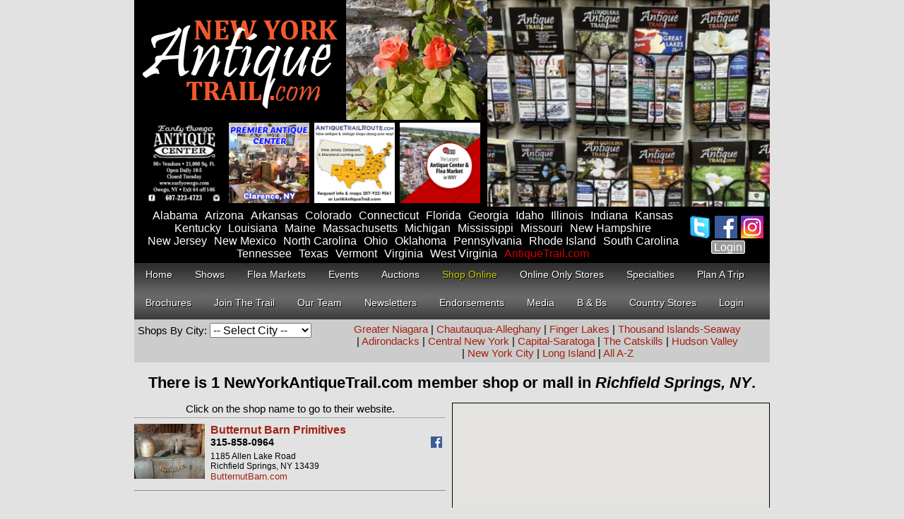

--- FILE ---
content_type: text/html; Charset=UTF-8
request_url: https://www.newyorkantiquetrail.com/City/Richfield-Springs/18941/
body_size: 35600
content:


<!DOCTYPE html PUBLIC "-//W3C//DTD XHTML 1.0 Transitional//EN" "http://www.w3.org/TR/xhtml1/DTD/xhtml1-transitional.dtd">
<html xmlns="http://www.w3.org/1999/xhtml">
<head>
	    <meta http-equiv="Content-Type" content="text/html; charset=utf-8" />
    <meta name="keywords" content="New York Antique Trail, New York Antiques, New York Antique Dealers, Antiques in New York, New York Antique Shops, New York Architectural Antiques, New YorkAntiqueTrail.com, New York Antique Malls, Antique Sales, Collectibles, New York Architectual Pieces, Antique Furniture, New York Antique Collectibles"/>
    <meta name="description" content="New York Antique Trail  is a website and brochure/map directory of vintage and Antique Shops." />
    <meta property="og:image" content="http://photo1.sunsphere.net/?id=AF91A4F7-B475-41BC-8A33-3674AEF8BC1F&ext=jpg" />
    <title>
		New York Antique Trail - Directory of Antique Shops and Antique Malls - Antiques in Richfield Springs, New York
    </title>
    <link rel="stylesheet" type="text/css" href="/Style.css" />
    <link rel="stylesheet" href="/_common/css/jquery.slippry.css">
    <script type="text/javascript" src="//ajax.googleapis.com/ajax/libs/jquery/2.1.0/jquery.min.js"></script>
    <script type="text/javascript" src="/_common/js/PromoCapture.js"></script>
    <script type="text/javascript" src="/_common/js/BannerCapture.js"></script>
	<script type="text/javascript" src="/_common/js/jquery.slippry.js"></script>
    
    <link rel="stylesheet" type="text/css" href="/menu/menu_style.css" />
	

    <script type="text/javascript">
		
        if (typeof hs != 'undefined') {
            hs.graphicsDir = '/_common/highslide/graphics/';
            hs.wrapperClassName = 'wide-border';
            hs.showCredits = false;
            hs.align = 'center';
		}
        $(document).ready(function() {
            if (typeof hs != 'undefined') {
//                $(".jcarousel").jcarousel();
                $('.jcarousel').jcarousel({
                    wrap: 'circular'
                });
                $('.jcarousel-control-prev').jcarouselControl({
                    target: '-=5'
                });
                $('.jcarousel-control-next').jcarouselControl({
                    target: '+=5'
                });
			}
			if($('#slideshow').length){
                $caption = $("div#caption div");

                $('#slideshow').crossSlide({
                    fade: 1
                }, [
{ src: 'https://photo1.sunsphere.net/?id=AF91A4F7-B475-41BC-8A33-3674AEF8BC1F&ext=jpg&width=784&height=586&letterbox=y&crop=y', alt: '', from: '100% 080% 0.50x', to:   '100% 000% 0.75x', time: 4 }
,
{ src: 'https://photo1.sunsphere.net/?id=6BC8B9F2-1449-480E-AB67-D4ED82AD20F9&ext=jpg&width=784&height=586&letterbox=y&crop=y', alt: '', from: '100% 080% 0.70x', to:   '080% 000% 0.50x', time: 4 }
,
{ src: 'https://photo1.sunsphere.net/?id=3803ED43-8962-480C-A8D8-A5C568F8E2C1&ext=jpg&width=784&height=586&letterbox=y&crop=y', alt: 'Victorian collars', from: '000% 000% 0.50x', to:   '100% 100% 0.65x', time: 4 }
,
{ src: 'https://photo1.sunsphere.net/?id=8CD83F94-5BDF-42DA-A7B5-8BDD8B783E19&ext=jpg&width=784&height=586&letterbox=y&crop=y', alt: '', from: '100% 050% 0.70x', to:   '030% 050% 0.50x', time: 4 }
,
{ src: 'https://photo1.sunsphere.net/?id=C869A2AC-567E-43BB-8115-FF0B3ABE62C6&ext=jpg&width=784&height=586&letterbox=y&crop=y', alt: '', from: '100% 080% 0.50x', to:   '100% 000% 0.75x', time: 4 }
,
{ src: 'https://photo1.sunsphere.net/?id=BDFA37F4-D490-4780-936F-7728B67C58C0&ext=jpg&width=784&height=586&letterbox=y&crop=y', alt: '', from: '100% 080% 0.70x', to:   '080% 000% 0.50x', time: 4 }

                ], 
                function(idx, img, idxOut, imgOut) {
                    if (idxOut == undefined) {
                        if (img.alt) $caption.text(img.alt).animate({ opacity: .7 });
                    } else {
                        $caption.animate({ opacity: 0 });
                    }
                });
                $caption.show().css({ opacity: 0 });

            }
			if($('.kenburns').length){
                $('.kenburns').slippry({
                    slippryWrapper: '<div class="sy-box pictures-slider"  style="height: 293px;" />', // wrapper to wrap everything, including pager
                    adaptiveHeight: false, // height of the sliders adapts to current slide
                    captions: 'overlay', // Position: overlay, below, custom, false
                    pager: false,
                    controls: false,
                    autoHover: false,
                    transition: 'kenburns',
                    kenZoom: 120,
                    speed: 3500,
                    onSliderLoad: function (index) {
                    	$(".kenburns").show();
                    }
                    //transClass: 'kenburns-zoom'
                });
            }
        });

    	$(document).ready(function(){
			//$('.slideshow').cycle({
			//	fx: 'fade' // choose your transition type, ex: fade, scrollUp, shuffle, etc...
			//});
			$("#SelectCity").change(function(){
				window.location.href = '/City/' + $("#SelectCity option:selected").text().replace(/ /g,"-") + '/' + this.value;
			});
		});
    </script>
	<script type="text/javascript">
      (function() {
        var po = document.createElement('script'); po.type = 'text/javascript'; po.async = true;
        po.src = 'https://apis.google.com/js/plusone.js';
        var s = document.getElementsByTagName('script')[0]; s.parentNode.insertBefore(po, s);
      })();
    </script>
    <!-- Global site tag (gtag.js) - Google Analytics -->
    <script async src="https://www.googletagmanager.com/gtag/js?id=G-XD5FHWSHYQ"></script>
    <script>
      window.dataLayer = window.dataLayer || [];
      function gtag(){dataLayer.push(arguments);}
      gtag('js', new Date());
    
      gtag('config', 'G-XD5FHWSHYQ');
    </script>
</head>
<body>
	

<table width="900" border="0" align="center" cellpadding="0" cellspacing="0" bgcolor="#000000">
    <tr>
        <td width="300"><a href="/"><img src="https://aquaimg.com/Trails/AntiqueTrail/Logo-State/Antique-Logo-New-York.png" border="0" /></a></td>
        <td width="200" style="background-image:url('https://aquaimg.com/Trails/AntiqueTrail/Logo-State-Photos/Antique-New-York.jpg'); background-repeat:no-repeat;">
        	
        </td>
        <td width="400" rowspan="2" bgcolor="#252323" valign="center" align="center" style="overflow:hidden;">
			
			
    <ul class="kenburns" style="display:none;">
		<li><img src="https://photo1.sunsphere.net/?id=AF91A4F7-B475-41BC-8A33-3674AEF8BC1F&ext=jpg&width=784&height=586&crop=y" title="" /></li>
<li><img src="https://photo1.sunsphere.net/?id=6BC8B9F2-1449-480E-AB67-D4ED82AD20F9&ext=jpg&width=784&height=586&crop=y" title="" /></li>
<li><img src="https://photo1.sunsphere.net/?id=3803ED43-8962-480C-A8D8-A5C568F8E2C1&ext=jpg&width=784&height=586&crop=y" title="Victorian collars" /></li>
<li><img src="https://photo1.sunsphere.net/?id=8CD83F94-5BDF-42DA-A7B5-8BDD8B783E19&ext=jpg&width=784&height=586&crop=y" title="" /></li>
<li><img src="https://photo1.sunsphere.net/?id=C869A2AC-567E-43BB-8115-FF0B3ABE62C6&ext=jpg&width=784&height=586&crop=y" title="" /></li>
<li><img src="https://photo1.sunsphere.net/?id=BDFA37F4-D490-4780-936F-7728B67C58C0&ext=jpg&width=784&height=586&crop=y" title="" /></li>

    </ul>

            
            <!--div class="slideshow" style="width:330px; height:260; overflow:hidden;">
                { src: 'https://photo1.sunsphere.net/?id=AF91A4F7-B475-41BC-8A33-3674AEF8BC1F&ext=jpg&width=784&height=586&letterbox=y&crop=y', alt: '', from: '100% 080% 0.50x', to:   '100% 000% 0.75x', time: 4 }
,
{ src: 'https://photo1.sunsphere.net/?id=6BC8B9F2-1449-480E-AB67-D4ED82AD20F9&ext=jpg&width=784&height=586&letterbox=y&crop=y', alt: '', from: '100% 080% 0.70x', to:   '080% 000% 0.50x', time: 4 }
,
{ src: 'https://photo1.sunsphere.net/?id=3803ED43-8962-480C-A8D8-A5C568F8E2C1&ext=jpg&width=784&height=586&letterbox=y&crop=y', alt: 'Victorian collars', from: '000% 000% 0.50x', to:   '100% 100% 0.65x', time: 4 }
,
{ src: 'https://photo1.sunsphere.net/?id=8CD83F94-5BDF-42DA-A7B5-8BDD8B783E19&ext=jpg&width=784&height=586&letterbox=y&crop=y', alt: '', from: '100% 050% 0.70x', to:   '030% 050% 0.50x', time: 4 }
,
{ src: 'https://photo1.sunsphere.net/?id=C869A2AC-567E-43BB-8115-FF0B3ABE62C6&ext=jpg&width=784&height=586&letterbox=y&crop=y', alt: '', from: '100% 080% 0.50x', to:   '100% 000% 0.75x', time: 4 }
,
{ src: 'https://photo1.sunsphere.net/?id=BDFA37F4-D490-4780-936F-7728B67C58C0&ext=jpg&width=784&height=586&letterbox=y&crop=y', alt: '', from: '100% 080% 0.70x', to:   '080% 000% 0.50x', time: 4 }

            </div-->
            
        </td>
    </tr>
    <tr>
      <td colspan="2" align="center" style="background-color:#000">
      	
                <span style="padding: 5px 0px 0px 3px;">
                    <a href="https://www.facebook.com/EarlyOwego/" target="_blank"><img src="https://aquaimg.com/Banners/250x250/EarlyOwegoAntiqueCenter.jpg" width="114" height="114" border="0" title="Early Owego Antique Center"/></a>
                </span>
            
                <span style="padding: 5px 0px 0px 3px;">
                    <a href="http://antiqueworldmarket.com/Shops/" target="_blank"><img src="https://aquaimg.com/Banners/250x250/PremierAntiqueCenter_NY_2026.jpg" width="114" height="114" border="0" title="Premier Antique Center"/></a>
                </span>
            
                <span style="padding: 5px 0px 0px 3px;">
                    <a href="https://www.antiquetrail.com/Route/" target="_blank"><img src="https://aquaimg.com/Banners/250x250/ATRouteBanner.jpg" width="114" height="114" border="0" title="Plan a trip on the Antique Trail"/></a>
                </span>
            
                <span style="padding: 5px 0px 0px 3px;">
                    <a href="http://antiqueworldmarket.com" target="_blank"><img src="https://aquaimg.com/Banners/250x250/AntiqueWorldMarket.jpg" width="114" height="114" border="0" title="Antique World Market"/></a>
                </span>
            
      </td>
    </tr>
</table>
<table width="900" border="0" align="center" cellpadding="0" cellspacing="0" bgcolor="#000000">
    <tr>
        <td colspan="3" style="color:#ffffff; background-color:#000" valign="middle">
        	
            <table border="0" cellpadding="4" cellspacing="0" width="100%">
                <tr>
					<td>
                        <div class="mm-menu-icon"><a href="#mmenu"></a></div>
                    </td>
                    <td align="center" style="font-size:16px;" width="100%" id="state-menu">

                            <a href="http://www.AlabamaAntiqueTrail.com">Alabama</a>

                            <a href="http://www.ArizonaAntiqueTrail.com">Arizona</a>

                            <a href="http://www.ArkansasAntiqueTrail.com">Arkansas</a>

                            <a href="http://www.ColoradoAntiqueTrail.com">Colorado</a>

                            <a href="http://www.ConnecticutAntiqueTrail.com">Connecticut</a>

                            <a href="http://www.FloridaAntiqueTrail.com">Florida</a>

                            <a href="http://www.GeorgiaAntiqueTrail.com">Georgia</a>

                            <a href="http://www.IdahoAntiqueTrail.com">Idaho</a>

                            <a href="http://www.IllinoisAntiqueTrail.com">Illinois</a>

                            <a href="http://www.IndianaAntiqueTrail.com">Indiana</a>

                            <a href="http://www.KansasAntiqueTrail.com">Kansas</a>

                            <a href="http://www.KentuckyAntiqueTrail.com">Kentucky</a>

                            <a href="http://www.LouisianaAntiqueTrail.com">Louisiana</a>

                            <a href="http://www.MaineAntiqueTrail.com">Maine</a>

                            <a href="http://www.MassachusettsAntiqueTrail.com">Massachusetts</a>

                            <a href="http://www.MichiganAntiqueTrail.com">Michigan</a>

                            <a href="http://www.MississippiAntiqueTrail.com">Mississippi</a>

                            <a href="http://www.MissouriAntiqueTrail.com">Missouri</a>

                            <a href="http://www.NewHampshireAntiqueTrail.com">New&nbsp;Hampshire</a>

                            <a href="http://www.NewJerseyAntiqueTrail.com">New&nbsp;Jersey</a>

                            <a href="http://www.NewMexicoAntiqueTrail.com">New&nbsp;Mexico</a>

                            <a href="http://www.NorthCarolinaAntiqueTrail.com">North&nbsp;Carolina</a>

                            <a href="http://www.OhioAntiqueTrail.com">Ohio</a>

                            <a href="http://www.OklahomaAntiqueTrail.com">Oklahoma</a>

                            <a href="http://www.PennsylvaniaAntiqueTrail.com">Pennsylvania</a>

                            <a href="http://www.RhodeIslandAntiqueTrail.com">Rhode&nbsp;Island</a>

                            <a href="http://www.SouthCarolinaAntiqueTrail.com">South&nbsp;Carolina</a>

                            <a href="http://www.TennesseeAntiqueTrail.com">Tennessee</a>

                            <a href="http://www.TexasAntiqueTrail.com">Texas</a>

                            <a href="http://www.VermontAntiqueTrail.com">Vermont</a>

                            <a href="http://www.VirginiaAntiqueTrail.com">Virginia</a>

                            <a href="http://www.WestVirginiaAntiqueTrail.com">West&nbsp;Virginia</a>

                            <a href="http://www.AntiqueTrail.com" style="font-weight:normal; color:#C00;">AntiqueTrail.com</a>
                    </td>
                    <td align="center" nowrap="nowrap">
                        <div style="vertical-align:middle;">
                        	<a href="http://twitter.com/AntiqueTrail" target="_blank"><img src="https://aquaimg.com/Icons/32x32/Blue twitter.png" width="32" height="32" style="border-color:#999; border-width:0px; border-style:solid; margin: 0px 5px 4px 0px; vertical-align:middle;" /></a><a href="http://www.facebook.com/AntiqueTrail" target="_blank"><img src="https://aquaimg.com/Icons/32x32/Facebook.png" width="32" height="32" style="border-color:#999; border-width:0px; border-style:solid; margin: 0px 5px 4px 0px; vertical-align:middle;" /></a><a href="http://www.instagram.com/AntiqueTrailUSA" target="_blank"><img src="https://aquaimg.com/Icons/32x32/Instagram.png" width="32" height="32" style="border-color:#999; border-width:0px; border-style:solid; margin: 0px 5px 4px 0px; vertical-align:middle;" /></a>
                        </div>
                        <a href="http://www.AntiqueTrail.com/Login" target="_self" class="top_link" style="color:#FFF; font-size:16px; border:#FFF 1px solid; background-color:#999; margin:3px; padding-left:3px; padding-right:3px; border-radius:3px;"><span>Login</span></a>
                    </td>
                </tr>
            </table>
            
        </td>
    </tr>
    <tr>
        <td colspan="3">
<div class="menu" id="mmenu">
    <ul>
    	<li class="top"><a href="/" target="_self" class="top_link"><span>Home</span></a></li>
        <li class="top"><a href="https://www.AntiqueTrail.com/Shows/" class="top_link"><span>Shows</span></a></li>
        <li class="top"><a href="https://www.AntiqueTrail.com/Flea-Markets/" target="_self" class="top_link"><span>Flea Markets</span></a></li>
        <li class="top"><a href="https://www.AntiqueTrail.com/Events/" target="_self" class="top_link"><span>Events</span></a></li>
        <li class="top"><a href="https://www.AntiqueTrail.com/Auctions/" target="_self" class="top_link"><span>Auctions</span></a></li> 
		<li class="top"><a href="https://www.AntiqueTrail.com/Store/" target="_self" class="top_link" style="color:#CC0;"><span>Shop Online</span></a></li>
        <li class="top"><a href="https://www.AntiqueTrail.com/Online-Only" target="_self" class="top_link"><span>Online Only Stores</span></a></li>
        <li class="top"><a href="https://www.AntiqueTrail.com/Specialty/" target="_self" class="top_link"><span>Specialties</span></a></li> 
        <li class="top"><a href="https://www.AntiqueTrail.com/Route/" target="_self" class="top_link"><span>Plan A Trip</span></a></li>
        <li class="top"><a href="https://www.AntiqueTrail.com/Brochures/" target="_self" class="top_link"><span>Brochures</span></a></li>
        <li class="top"><a href="https://www.AntiqueTrail.com/Join/" target="_self" class="top_link" target="_self" class="top_link"><span>Join The Trail</span></a></li>
        <li class="top"><a href="https://www.AntiqueTrail.com/About-Us/" target="_self" class="top_link"><span>Our Team</span></a></li>
        <li class="top"><a href="https://www.AntiqueTrail.com/Newsletters.asp" target="_self" class="top_link"><span>Newsletters</span></a></li>
        <li class="top"><a href="https://www.AntiqueTrail.com/Endorsements.asp" target="_self" class="top_link"><span>Endorsements</span></a></li>
        <li class="top"><a href="https://www.AntiqueTrail.com/Media.asp" target="_self" class="top_link"><span>Media</span></a></li>
        <li class="top"><a href="https://www.AntiqueTrail.com/B-and-B/" target="_self" class="top_link"><span>B & Bs</span></a></li>
        <li class="top"><a href="https://www.AntiqueTrail.com/CountryStores" target="_self" class="top_link"><span>Country Stores</span></a></li>
        <li class="top"><a href="https://www.AntiqueTrail.com/Login/" target="_self" class="top_link"><span>Login</span></a></li>
        
    </ul>
</div>
        </td>
    </tr>
    <tr>
        <td colspan="3" style="padding:5px; font-size:15px; background-color: #CCC; vertical-align:middle;">

			<div style="text-align: center; background-color:#CCC; width:620px; float: right">
				 <span style="white-space: nowrap"><a href="/Region/New-York-Greater-Niagara-Region">Greater Niagara</a></span> <span style="white-space: nowrap">| <a href="/Region/New-York-Chautauqua-Alleghany-Region">Chautauqua-Alleghany</a></span> <span style="white-space: nowrap">| <a href="/Region/New-York-Finger-Lakes-Region">Finger Lakes</a></span> <span style="white-space: nowrap">| <a href="/Region/New-York-Thousand-Islands-Seaway-Region">Thousand Islands-Seaway</a></span> <span style="white-space: nowrap">| <a href="/Region/New-York-Adirondacks-Region">Adirondacks</a></span> <span style="white-space: nowrap">| <a href="/Region/Central-New-York-Region">Central New York</a></span> <span style="white-space: nowrap">| <a href="/Region/New-York-Capital-Saratoga-Region">Capital-Saratoga</a></span> <span style="white-space: nowrap">| <a href="/Region/New-York-Catskills-Region">The Catskills</a></span> <span style="white-space: nowrap">| <a href="/Region/New-York-Hudson-Valley-Region">Hudson Valley</a></span> <span style="white-space: nowrap">| <a href="/Region/New-York-New-York-City-Region">New York City</a></span> <span style="white-space: nowrap">| <a href="/Region/New-York-Long-Island-Region">Long Island</a></span>
                    <span style="white-space: nowrap"> | <a href="/?sort=a-z">All A-Z</a></span>
			</div>

            <div style="float: left; vertical-align:middle;">
                Shops By City: 
                <select name="City" id="SelectCity">
                    <option value="" title="Select City">-- Select City --</option>
	
                        <option value="17748" title="Albion Antique Shops">Albion</option>
    
                        <option value="17817" title="Ballston Spa Antique Shops">Ballston Spa</option>
    
                        <option value="17858" title="Binghamton Antique Shops">Binghamton</option>
    
                        <option value="17880" title="Bouckville Antique Shops">Bouckville</option>
    
                        <option value="17894" title="Brewerton Antique Shops">Brewerton</option>
    
                        <option value="17944" title="Candor Antique Shops">Candor</option>
    
                        <option value="17985" title="Chatham Antique Shops">Chatham</option>
    
                        <option value="18007" title="Clarence Antique Shops">Clarence</option>
    
                        <option value="18042" title="Colliersville Antique Shops">Colliersville</option>
    
                        <option value="18072" title="Cortland Antique Shops">Cortland</option>
    
                        <option value="18130" title="Duanesburg Antique Shops">Duanesburg</option>
    
                        <option value="18195" title="Elmira Antique Shops">Elmira</option>
    
                        <option value="18198" title="Endwell Antique Shops">Endwell</option>
    
                        <option value="18255" title="Fredonia Antique Shops">Fredonia</option>
    
                        <option value="18264" title="Fulton Antique Shops">Fulton</option>
    
                        <option value="18347" title="Hammondsport Antique Shops">Hammondsport</option>
    
                        <option value="18427" title="Hunter Antique Shops">Hunter</option>
    
                        <option value="18434" title="Indian Lake Antique Shops">Indian Lake</option>
    
                        <option value="18485" title="Kinderhook Antique Shops">Kinderhook</option>
    
                        <option value="18543" title="Little Falls Antique Shops">Little Falls</option>
    
                        <option value="18623" title="Medina Antique Shops">Medina</option>
    
                        <option value="18640" title="Middleport Antique Shops">Middleport</option>
    
                        <option value="18644" title="Milford Antique Shops">Milford</option>
    
                        <option value="18648" title="Millerton Antique Shops">Millerton</option>
    
                        <option value="18659" title="Mohawk Antique Shops">Mohawk</option>
    
                        <option value="18726" title="Newburgh Antique Shops">Newburgh</option>
    
                        <option value="18788" title="Oneida Antique Shops">Oneida</option>
    
                        <option value="18789" title="ONEONTA Antique Shops">ONEONTA</option>
    
                        <option value="18790" title="Ontario Antique Shops">Ontario</option>
    
                        <option value="18800" title="Oswego Antique Shops">Oswego</option>
    
                        <option value="18806" title="Owego Antique Shops">Owego</option>
    
                        <option value="18903" title="Pulaski Antique Shops">Pulaski</option>
    
                        <option value="18920" title="Ravena Antique Shops">Ravena</option>
    
                        <option value="18925" title="Red Hook Antique Shops">Red Hook</option>
    
                        <option value="18941" title="Richfield Springs Antique Shops">Richfield Springs</option>
    
                        <option value="18994" title="Sanborn Antique Shops">Sanborn</option>
    
                        <option value="19034" title="Sherburne Antique Shops">Sherburne</option>
    
                        <option value="19334" title="South Worcester Antique Shops">South Worcester</option>
    
                        <option value="19095" title="Spencerport Antique Shops">Spencerport</option>
    
                        <option value="19115" title="Stanley Antique Shops">Stanley</option>
    
                        <option value="19147" title="Syracuse Antique Shops">Syracuse</option>
    
                        <option value="19171" title="Troy Antique Shops">Troy</option>
    
                        <option value="19177" title="Tupper Lake Antique Shops">Tupper Lake</option>
    
                        <option value="19182" title="Unadilla Antique Shops">Unadilla</option>
    
                        <option value="19260" title="W Coxsackie Antique Shops">W Coxsackie</option>
    
                        <option value="19280" title="W Sand Lake Antique Shops">W Sand Lake</option>
    
                        <option value="19238" title="Watertown Antique Shops">Watertown</option>
    
                        <option value="19335" title="Wurtsboro Antique Shops">Wurtsboro</option>
    




                </select>
			</div>

        </td>
    </tr>
</table>
<br />


<table width="900" border="0" align="center" cellpadding="0" cellspacing="0">
  <tr>

  <tr>
    <td valign="top">
        <h1 style="text-align: center; margin-top: 0;">There&nbsp;is&nbsp;1&nbsp;NewYorkAntiqueTrail.com member shop or mall in <em>Richfield Springs, NY</em>.</h1>
		<div style="float: right; margin-bottom: 1em; width: 50%;">
            <div style="border: 1px solid black;">
                <iframe id="mapframe" marginwidth="0" src="/MapCity.asp?City=18941" scrolling="no" frameborder="0" style="width: 100%; height: 500px;">
                    Your browser does not support inline frames or is currently configured not to display inline frames.
                </iframe>
			</div>
            <div style="text-align: center;">Double-click to zoom in. Click and drag to pan.</div>
            <br />
            
            
            
            <div style="border: 1px solid #666; padding:10px; border-radius:10px;">
            <strong>Richfield Springs Statistics</strong><br />
            Population: 3,893<br />
            Number of Businesses: 74<br /><br />
            <strong>County</strong>: 
            		<span style="width:300px; border: solid #F00 0px;">
						Otsego County&nbsp;&nbsp;
						
                    </span>
            <br />
            <br />
            <strong>Zip Codes:</strong><br />
            		<span style="width:300px; border: solid #F00 0px;">
						13439 &nbsp;&nbsp;
                    </span>
            <br />
            <br />
            <strong>City GUID:</strong> E27E3A27-2FC8-4961-8FAA-A81E832AE9DB
            </div>
            
            
		</div>

		<div style="width: 49%; margin-bottom: 6px;">
            <div style="text-align: center; font-size: 15px; margin-bottom: 4px;">Click on the shop name to go to their website.</div>
			<hr style="margin-top: 0">
		</div>

            <div style="width: 49%; margin-bottom: 6px;">
                

<table width="100%" cellpadding="0" cellspacing="0" border="0">
    <tr>

    	<td width="100" valign="top">
		
            <a href="http://www.ButternutBarn.com/" target="_blank"><img src="https://photo1.sunsphere.net/?ID=FDFB100C-1CAF-4701-84AD-51AA2692BD09&width=200&height=156&crop=y&ext=jpg" width="100" height="78" border="0"></a>
        
        </td>

        <td valign="top">
			<div style="font-family:Arial; font-size: 10pt; padding: 0px 0px 5px 8px;">

        	    <div><a href="http://www.ButternutBarn.com/" onclick="captureClick('DFFED7DE-A6DC-433A-BBC4-8A5A584F3C27','3914829E-672F-48A1-BC25-61295083EFCC');" target="_blank" style="font: 16px Arial;"><strong>Butternut Barn Primitives</strong></a></div>

                <div style="float:right; text-align: right;">
                    <a href="http://facebook.com/ButternutBarnPrimitives" title="Facebook" target="_blank"><img src="https://aquaimg.com/Icons/32x32/Facebook.png" height="16" width="16" border="0" style="padding-right:5px;"></a>
                </div>
                
                <div style="font-family:Arial; font-size: 14px; padding: 0px 0px 5px 0px;">
                	<a href="tel:3158580964" style="padding: 3px 0px 4px 0px; font-weight:bold; text-decoration:none; color:#000;" rel="nofollow">315-858-0964</a>
                </div>
                
                <div style="font-family:Arial; font-size: 12px;">
				1185 Allen Lake Road
				<br />
                Richfield Springs, NY&nbsp;13439
                </div>
                
                	<div style="color:gray;">

                    	<a href="http://www.ButternutBarn.com" onclick="captureClick('DFFED7DE-A6DC-433A-BBC4-8A5A584F3C27','3914829E-672F-48A1-BC25-61295083EFCC');"  target="_blank">ButternutBarn.com</a>

                    </div>
                

			</div>
        </td>
    </tr>
</table>


<div style="border-bottom: solid 1px #8C8C8C; margin: 0.5em auto;" class="promo-bottom-bar"></div>
            </div>

    </td>
  </tr>

	
    <tr>
        <td colspan="2" style="padding-top: 1em;">
            <div class="menu" id="mmenu">
    <ul>
    	<li class="top"><a href="/" target="_self" class="top_link"><span>Home</span></a></li>
        <li class="top"><a href="https://www.AntiqueTrail.com/Shows/" class="top_link"><span>Shows</span></a></li>
        <li class="top"><a href="https://www.AntiqueTrail.com/Flea-Markets/" target="_self" class="top_link"><span>Flea Markets</span></a></li>
        <li class="top"><a href="https://www.AntiqueTrail.com/Events/" target="_self" class="top_link"><span>Events</span></a></li>
        <li class="top"><a href="https://www.AntiqueTrail.com/Auctions/" target="_self" class="top_link"><span>Auctions</span></a></li> 
		<li class="top"><a href="https://www.AntiqueTrail.com/Store/" target="_self" class="top_link" style="color:#CC0;"><span>Shop Online</span></a></li>
        <li class="top"><a href="https://www.AntiqueTrail.com/Online-Only" target="_self" class="top_link"><span>Online Only Stores</span></a></li>
        <li class="top"><a href="https://www.AntiqueTrail.com/Specialty/" target="_self" class="top_link"><span>Specialties</span></a></li> 
        <li class="top"><a href="https://www.AntiqueTrail.com/Route/" target="_self" class="top_link"><span>Plan A Trip</span></a></li>
        <li class="top"><a href="https://www.AntiqueTrail.com/Brochures/" target="_self" class="top_link"><span>Brochures</span></a></li>
        <li class="top"><a href="https://www.AntiqueTrail.com/Join/" target="_self" class="top_link" target="_self" class="top_link"><span>Join The Trail</span></a></li>
        <li class="top"><a href="https://www.AntiqueTrail.com/About-Us/" target="_self" class="top_link"><span>Our Team</span></a></li>
        <li class="top"><a href="https://www.AntiqueTrail.com/Newsletters.asp" target="_self" class="top_link"><span>Newsletters</span></a></li>
        <li class="top"><a href="https://www.AntiqueTrail.com/Endorsements.asp" target="_self" class="top_link"><span>Endorsements</span></a></li>
        <li class="top"><a href="https://www.AntiqueTrail.com/Media.asp" target="_self" class="top_link"><span>Media</span></a></li>
        <li class="top"><a href="https://www.AntiqueTrail.com/B-and-B/" target="_self" class="top_link"><span>B & Bs</span></a></li>
        <li class="top"><a href="https://www.AntiqueTrail.com/CountryStores" target="_self" class="top_link"><span>Country Stores</span></a></li>
        <li class="top"><a href="https://www.AntiqueTrail.com/Login/" target="_self" class="top_link"><span>Login</span></a></li>
        
    </ul>
</div>
        </td>
    </tr>

	<tr>
    	<td colspan="2">
            <!-- Begin Mailchimp Signup Form -->
            <link href="//cdn-images.mailchimp.com/embedcode/horizontal-slim-10_7.css" rel="stylesheet" type="text/css">
            <style type="text/css">
                #mc_embed_signup{background:#fff; clear:left; font:14px Helvetica,Arial,sans-serif; width:100%;}
                /* Add your own Mailchimp form style overrides in your site stylesheet or in this style block.
                   We recommend moving this block and the preceding CSS link to the HEAD of your HTML file. */
            </style>
            <div id="mc_embed_signup">
            <form action="https://AntiqueTrail.us11.list-manage.com/subscribe/post?u=6edbc87a25ae6c2cf1fc3821a&amp;id=c3639b99df" method="post" id="mc-embedded-subscribe-form" name="mc-embedded-subscribe-form" class="validate" target="_blank" novalidate>
                <div id="mc_embed_signup_scroll">
                <label for="mce-EMAIL">Subscribe to the AntiqueTrail.com monthly newsletter</label>
                <input type="email" value="" name="EMAIL" class="email" id="mce-EMAIL" placeholder="email address" required>
                <!-- real people should not fill this in and expect good things - do not remove this or risk form bot signups-->
                <div style="position: absolute; left: -5000px;" aria-hidden="true"><input type="text" name="b_6edbc87a25ae6c2cf1fc3821a_c3639b99df" tabindex="-1" value=""></div>
                <div class="clear"><input type="submit" value="Subscribe" name="subscribe" id="mc-embedded-subscribe" class="button"></div>
                </div>
            </form>
            </div>
            
            <!--End mc_embed_signup-->
        </td>
	</tr>
    <tr>
        <td colspan="2" bgcolor="#CCCCCC" style="padding: 10px 10px 0;">
            <div style="float: left; width: 450px; padding-bottom: 10px;">
                <table>
                    <tr>
                        <td style="padding-right: 10px;">
                            <img src="https://www.AntiqueTrail.com/Images/MasterLogo_Antiques.png" hspace="15" />
                        </td>
                        <td>
                            <div style="font-size:24px; text-shadow:#000 1px 1px 1px;">
                            	<a href="http://www.NewYorkAntiqueTrail.com">NewYorkAntiqueTrail.com</a>
                            </div>
                            <div style="font-size:14px;">
                            	See all states at <a href="https://www.AntiqueTrail.com">AntiqueTrail.com</a>
                            </div>
                            <div style="margin-top: 6px;">
                            	<a href="/Privacy">Privacy Policy</a> | <a href="/Legal">Legal Notice</a>
                            </div>
                        </td>
                    </tr>
                </table>
            </div>
            <div style="padding-bottom: 10px;" id="site-contact">
                <div style="margin-top: 6px;"><span style="white-space: nowrap;">Contact E-mail: <a href="mailto:marcia@antiquetrail.com">Marcia@AntiqueTrail.com</a></span></div>
                <div style="margin-top: 6px;"><span style="white-space: nowrap;">Contact Phone: <strong>(256) 797-5640</strong></span></div>
                <div style="margin-top: 6px;"><span style="white-space: nowrap;">Webmaster Email: <a href="mailto:admin@antiquetrail.com">Admin@AntiqueTrail.com</a></span></div>
            </div>
        </td>
    </tr>
    <tr>
        <td colspan="2" bgcolor="#CCCCCC" style="padding-bottom: 10px;">
            <div style="clear: both; text-align: center;">
                <hr style="border:solid #333 1px;" />
                Last Updated: 1/21/2026<br />
                Copyright 2026 <a href="https://www.AntiqueTrail.com">AntiqueTrail.com</a><br />
            </div>
        </td>
    </tr>
</table>

<br />
<br />

<style type="text/css">
	#site-contact { float: right; }
</style>

</body>
</html>


--- FILE ---
content_type: text/html; Charset=UTF-8
request_url: https://www.newyorkantiquetrail.com/MapCity.asp?City=18941
body_size: 4076
content:


<!DOCTYPE html>
<html>
<head>
<meta name="viewport" content="initial-scale=1.0, user-scalable=no" />
<style type="text/css">
  html, body, #map_canvas { height: 100% }
  body { margin: 0px; padding: 0px }
  #map_canvas { width: 100% }
</style>
<script type="text/javascript" src="https://maps.google.com/maps/api/js?key=AIzaSyCpQCRDnizOYEUrfJSJmi3IeJH3wZP4db8"></script>
<script type="text/javascript">

	var map;
	var bounds = new google.maps.LatLngBounds();

	function initialize() {
		map = new google.maps.Map(document.getElementById("map_canvas"), {
			mapTypeId: google.maps.MapTypeId.ROADMAP,
			center: new google.maps.LatLng(0, 0),
			zoom: 11,
			scrollwheel: false,
			mapTypeControl: true,
			mapTypeControlOptions: {style: google.maps.MapTypeControlStyle.DROPDOWN_MENU},
			scaleControl: true,
			overviewMapControl: true
		});
		addCounties(map);
		showMarkers();
		addStateBorders();
		addRegionBorders();
		//fitBounds will zoom in too far if there is only one marker, so this code adds
		zoomChangeListener = google.maps.event.addListener(map, 'zoom_changed', function() {
		zoomChangeBoundsListener = google.maps.event.addListener(map, 'bounds_changed', function(event) {

				if (this.getZoom() > 16) this.setZoom(16);

				google.maps.event.removeListener(zoomChangeBoundsListener);
			});
			google.maps.event.removeListener(zoomChangeListener);
		});
		map.fitBounds(bounds);
	}

    function showMarkers(){
        showAddress(42.848715,-74.966332,'antiques',false,'<div style="font-family: Arial; width: 200px;"><div style="font-weight: bold; font-size: 10pt; margin-right: 15px;"><a href="http://www.ButternutBarn.com/" onclick="captureClick(\'DFFED7DE-A6DC-433A-BBC4-8A5A584F3C27\',\'3914829E-672F-48A1-BC25-61295083EFCC\');" target="_blank">Butternut Barn Primitives</a></div><div style="font-size: 8pt;">Antique Shops<div style="font-size: 10pt; margin-top: 0.5em; margin-bottom: 0.5em;"><div>1185 Allen Lake Road</div><div>Richfield Springs, NY 13439</div></div></div>');

    }

    function showAddress(lat,lon,iconFile,iconDot,infoHTML) {

		var myLatLng = new google.maps.LatLng(lat,lon);

		bounds.extend(myLatLng);

		if (iconDot) {
			var icon = new google.maps.MarkerImage(
				//file, size, origin, anchor
				'https://aquaimg.com/MapIcons/'+iconFile+'.png',
				new google.maps.Size(21, 31),
				new google.maps.Point(0,0),
				new google.maps.Point(7, 28)
			);
			var shadow =  new google.maps.MarkerImage(
				'https://aquaimg.com/MapIcons/clear.png',
				new google.maps.Size(52, 29),
				new google.maps.Point(0,0),
				new google.maps.Point(7, 28)
			);
		}
		else {
			var icon = new google.maps.MarkerImage(
				//file, size, origin, anchor
				'https://aquaimg.com/MapIcons/'+iconFile+'.png',
				new google.maps.Size(21, 31),
				new google.maps.Point(0,0),
				new google.maps.Point(7, 28)
			);
			var shadow =  new google.maps.MarkerImage(
				'https://aquaimg.com/MapIcons/clear.png',
				new google.maps.Size(52, 29),
				new google.maps.Point(0,0),
				new google.maps.Point(7, 28)
			);
		}

		var marker = new google.maps.Marker({
			position: myLatLng,
			map: map,
			icon: icon,
			shadow: shadow
		});

		var infowindow = new google.maps.InfoWindow({
			content: infoHTML
		});
		
		google.maps.event.addListener(marker, 'click', function() {
		  infowindow.open(map,marker);
		});
		
    }

	function addStateBorders(){

	}

	function addRegionBorders(){

	}

	var colors = ["orange", "red", "green", "blue", "purple"];
	var colorIndex_ = 0;
	var sitePolygon;

	function addCounties(map) {



	}

	function startShape(map, points, color) {
		if(color=='') color = 'orange';
		sitePolygon = new google.maps.Polygon({
			strokeColor: color,
			strokeOpacity: 0.08,
			fillColor: color,
			fillOpacity: 0.2,
			editable: false,
			paths: points
		})
		sitePolygon.setMap(map);
	}


</script>
</head>
<body onload="initialize()">
  <div id="map_canvas"></div>
</body>
</html>

--- FILE ---
content_type: text/css
request_url: https://www.newyorkantiquetrail.com/Style.css
body_size: 1317
content:
@charset "utf-8";

@import "/_common/css/events.css";

body,td,th {
	color: #000000;
	font-family: Calibri, Arial;
	font-size: 14px;
}
body {
/*  background-image: url(Images/bg.jpg);
	background-repeat: repeat; */
	background-color:#e2e2e2;
	margin-left: 0px;
	margin-top: 0px;
	margin-right: 0px;
	margin-bottom: 0px;
}
.style1 {color: #F0F0F0}
.style2 {
	font-size: 14px;
	font-weight:bold
}
a:link {
	color: #a42011;
	text-decoration: none;
}
a:visited {
	text-decoration: none;
	color: #a42011;
}
a:hover {
	text-decoration: underline;
	color: #a42011;
}
a:active {
	text-decoration: none;
	color: #a42011;
}
h1 {
	font-size:22px;
}
.nowrap {
	white-space: nowrap
}
div#slideshow-wrapper {
	width: 392px; 
}
div#slideshow {
	width: 392px; 
    height: 293px;
}
div#caption-wrapper {
	position: relative;
}
div#caption {
	width: 392px; 
    position: absolute;
    top: -50px;
}
div#caption div {
    width: 300px;
    margin: 0 auto;
    text-align: center;
    padding: 5px 10px;
    background: black;
    color: white;
    font-family: sans-serif;
    border-radius: 10px;
    display: none;
}
#SelectCity {
    font-size:16px;
}
.event-hover { 
	background-color: #eaeaea; 
}

#state-menu a {
	color: #FFF; 
	margin: 5px 3px;
}

--- FILE ---
content_type: text/css
request_url: https://www.newyorkantiquetrail.com/_common/css/events.css
body_size: 2013
content:
.event-month {
	font-family: Arial, Helvetica, sans-serif; 
	font-size: 36px; 
	font-weight: bold; 
	color: #FFF; 
	text-shadow: #000000 1px 1px 2px; 
	background-color:#666; 
	padding: 4px 0px 4px 30px; 
	border: solid; 
	border-width: 1px; 
	border-color:#333;
}
.event {
	border-width: 0px; 
	border-style: solid; 
	padding: 5px; 
	cursor: pointer;
}
.event-hover { 
	background-color: #ffffe4; 
}
.event-title {
	font: bold 18pt Arial; 
	text-shadow:#000 1px 1px 1px;
	margin-bottom: 4px;
}
.event-date {
	font-family:Arial, Helvetica, sans-serif; 
	font-size:16px; 
	font-weight:bold;
}
.event-date img {
	float: left;
	margin-right: 8px;
}
.event-time {
	font-family: Arial, Helvetica, sans-serif; 
	font-size: 14px; 
	font-weight: normal;
	padding-left: 6px;
	position: relative;
	top: -1px;
}
.event-photo {
	border: #666 solid 1px; 
	margin-right: 12px;
}
.event-desc {
	font-size: 14px; 
	color: #666;
}
.event-location, .event-contact {
	margin-top: 4px;
}
.event-location span, .event-contact span {
	font-weight: bold;
	margin: 0 2px 0 12px;
}
.event-location span:first-child, .event-contact span:first-child {
	margin-left: 0;
}
.event-site {
	border: 0;
	padding-bottom: 3px;
	float: right;
}
.event-site a, .event-site a:link, .event-site a:visited {
	border: 1px solid #000000; 
	margin: 0pt; 
	padding: 0px 15px 0px 15px;
	outline-color: -moz-use-text-color; 
	outline-style: none; 
	outline-width: medium; 
	line-height: 10px; 
	text-align: center; 
	font-family: Arial; 
	font-size: 12px; 
	font-weight: normal; 
	text-decoration: none; 
	color: #FFFFFF; 
	background-color: #999; 
	font-style: normal;
	text-shadow: 1px 1px 1px #000000;
	margin-left: 20px;
}
.event-site a:hover{
	border: 1px solid #000000; 
	background-color: #C90;
	color: #000000;
	text-shadow: 1px 1px 1px #FFFFFF;
}
.event-site a:active{
	outline-color: -moz-use-text-color; 
	outline-style: none; 
	outline-width: medium;
}